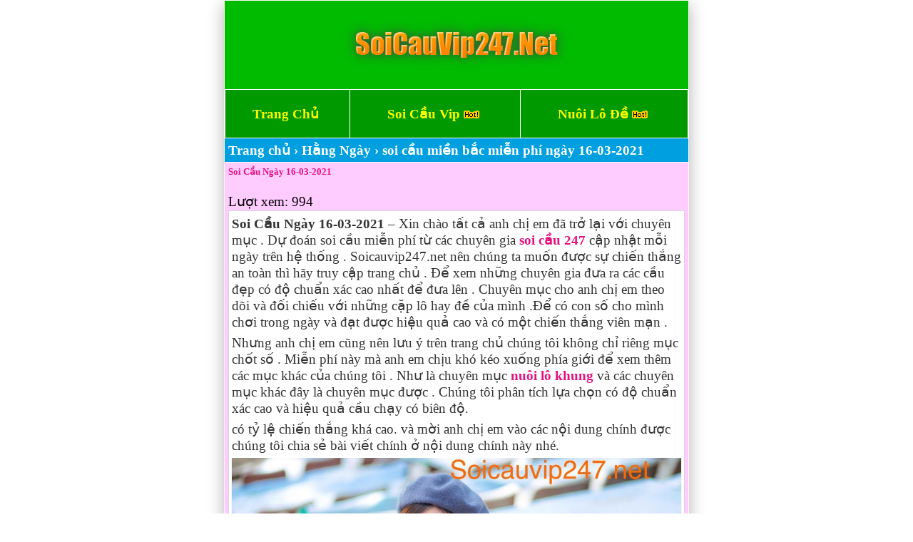

--- FILE ---
content_type: text/html; charset=UTF-8
request_url: https://soicauvip247.net/index.php/2021/03/16/soi-cau-ngay-16-03-2021/
body_size: 10123
content:
<!DOCTYPE html>
<html lang="vi">
<head>
<meta charset="UTF-8" />
	
	<meta name="google-site-verification" content="JuhEmsScSC8JpAKbVQ0drz5QrZRA_WMZLJg8-Zham94" />
<meta name="viewport" content="width=device-width,initial-scale=1.0, maximum-scale=1.0, user-scalable=no" />
<meta name="google-site-verification" content="h72aXE9Y0o0Ns_F19Ds1fx1kSc5RFtjWICXFDKXSiBU" />
<title>Soi Cầu Ngày 16-03-2021 - soi cầu 247 - soi cầu 88 - nuôi lô khung</title>
<meta name='robots' content='index, follow, max-image-preview:large, max-snippet:-1, max-video-preview:-1' />

	<!-- This site is optimized with the Yoast SEO plugin v24.1 - https://yoast.com/wordpress/plugins/seo/ -->
	<meta name="description" content="Soi Cầu Ngày 16-03-2021 soi càu xổ số miền bắc hằng ngày chuẩn xác nhất miền bắc được các chuyên gia soi cầu miền bắc cập nhật cho ae" />
	<link rel="canonical" href="https://soicauvip247.net/index.php/2021/03/16/soi-cau-ngay-16-03-2021/" />
	<meta property="og:locale" content="vi_VN" />
	<meta property="og:type" content="article" />
	<meta property="og:title" content="Soi Cầu Ngày 16-03-2021 - soi cầu 247 - soi cầu 88 - nuôi lô khung" />
	<meta property="og:description" content="Soi Cầu Ngày 16-03-2021 soi càu xổ số miền bắc hằng ngày chuẩn xác nhất miền bắc được các chuyên gia soi cầu miền bắc cập nhật cho ae" />
	<meta property="og:url" content="https://soicauvip247.net/index.php/2021/03/16/soi-cau-ngay-16-03-2021/" />
	<meta property="og:site_name" content="Soi Cầu 247" />
	<meta property="article:published_time" content="2021-03-16T03:58:47+00:00" />
	<meta property="article:modified_time" content="2021-03-16T03:59:47+00:00" />
	<meta property="og:image" content="https://soicauvip247.net/wp-content/uploads/2021/03/du-doan-xsmb-247-ngay-16-03-2021-1024x676.jpg" />
	<meta name="author" content="admin" />
	<meta name="twitter:card" content="summary_large_image" />
	<meta name="twitter:label1" content="Được viết bởi" />
	<meta name="twitter:data1" content="admin" />
	<meta name="twitter:label2" content="Ước tính thời gian đọc" />
	<meta name="twitter:data2" content="3 phút" />
	<script type="application/ld+json" class="yoast-schema-graph">{"@context":"https://schema.org","@graph":[{"@type":"Article","@id":"https://soicauvip247.net/index.php/2021/03/16/soi-cau-ngay-16-03-2021/#article","isPartOf":{"@id":"https://soicauvip247.net/index.php/2021/03/16/soi-cau-ngay-16-03-2021/"},"author":{"name":"admin","@id":"https://soicauvip247.net/#/schema/person/7643988e4809520be514f9d6b25c3fd7"},"headline":"soi cầu miền bắc miễn phí ngày 16-03-2021","datePublished":"2021-03-16T03:58:47+00:00","dateModified":"2021-03-16T03:59:47+00:00","mainEntityOfPage":{"@id":"https://soicauvip247.net/index.php/2021/03/16/soi-cau-ngay-16-03-2021/"},"wordCount":680,"commentCount":0,"publisher":{"@id":"https://soicauvip247.net/#/schema/person/7643988e4809520be514f9d6b25c3fd7"},"image":{"@id":"https://soicauvip247.net/index.php/2021/03/16/soi-cau-ngay-16-03-2021/#primaryimage"},"thumbnailUrl":"https://soicauvip247.net/wp-content/uploads/2021/03/du-doan-xsmb-247-ngay-16-03-2021-1024x676.jpg","articleSection":["Hằng Ngày"],"inLanguage":"vi","potentialAction":[{"@type":"CommentAction","name":"Comment","target":["https://soicauvip247.net/index.php/2021/03/16/soi-cau-ngay-16-03-2021/#respond"]}]},{"@type":"WebPage","@id":"https://soicauvip247.net/index.php/2021/03/16/soi-cau-ngay-16-03-2021/","url":"https://soicauvip247.net/index.php/2021/03/16/soi-cau-ngay-16-03-2021/","name":"Soi Cầu Ngày 16-03-2021 - soi cầu 247 - soi cầu 88 - nuôi lô khung","isPartOf":{"@id":"https://soicauvip247.net/#website"},"primaryImageOfPage":{"@id":"https://soicauvip247.net/index.php/2021/03/16/soi-cau-ngay-16-03-2021/#primaryimage"},"image":{"@id":"https://soicauvip247.net/index.php/2021/03/16/soi-cau-ngay-16-03-2021/#primaryimage"},"thumbnailUrl":"https://soicauvip247.net/wp-content/uploads/2021/03/du-doan-xsmb-247-ngay-16-03-2021-1024x676.jpg","datePublished":"2021-03-16T03:58:47+00:00","dateModified":"2021-03-16T03:59:47+00:00","description":"Soi Cầu Ngày 16-03-2021 soi càu xổ số miền bắc hằng ngày chuẩn xác nhất miền bắc được các chuyên gia soi cầu miền bắc cập nhật cho ae","breadcrumb":{"@id":"https://soicauvip247.net/index.php/2021/03/16/soi-cau-ngay-16-03-2021/#breadcrumb"},"inLanguage":"vi","potentialAction":[{"@type":"ReadAction","target":["https://soicauvip247.net/index.php/2021/03/16/soi-cau-ngay-16-03-2021/"]}]},{"@type":"ImageObject","inLanguage":"vi","@id":"https://soicauvip247.net/index.php/2021/03/16/soi-cau-ngay-16-03-2021/#primaryimage","url":"https://soicauvip247.net/wp-content/uploads/2021/03/du-doan-xsmb-247-ngay-16-03-2021.jpg","contentUrl":"https://soicauvip247.net/wp-content/uploads/2021/03/du-doan-xsmb-247-ngay-16-03-2021.jpg","width":1600,"height":1056},{"@type":"BreadcrumbList","@id":"https://soicauvip247.net/index.php/2021/03/16/soi-cau-ngay-16-03-2021/#breadcrumb","itemListElement":[{"@type":"ListItem","position":1,"name":"Trang chủ","item":"https://soicauvip247.net/"},{"@type":"ListItem","position":2,"name":"soi cầu miền bắc miễn phí ngày 16-03-2021"}]},{"@type":"WebSite","@id":"https://soicauvip247.net/#website","url":"https://soicauvip247.net/","name":"Soi Cầu 247","description":"Soi Cầu Vip 247 Hôm Nay","publisher":{"@id":"https://soicauvip247.net/#/schema/person/7643988e4809520be514f9d6b25c3fd7"},"potentialAction":[{"@type":"SearchAction","target":{"@type":"EntryPoint","urlTemplate":"https://soicauvip247.net/?s={search_term_string}"},"query-input":{"@type":"PropertyValueSpecification","valueRequired":true,"valueName":"search_term_string"}}],"inLanguage":"vi"},{"@type":["Person","Organization"],"@id":"https://soicauvip247.net/#/schema/person/7643988e4809520be514f9d6b25c3fd7","name":"admin","image":{"@type":"ImageObject","inLanguage":"vi","@id":"https://soicauvip247.net/#/schema/person/image/","url":"https://soicauvip247.net/wp-content/uploads/2020/11/lo-to-mien-phi-1.jpg","contentUrl":"https://soicauvip247.net/wp-content/uploads/2020/11/lo-to-mien-phi-1.jpg","width":225,"height":225,"caption":"admin"},"logo":{"@id":"https://soicauvip247.net/#/schema/person/image/"},"sameAs":["http://soicauvip247.net"],"url":"https://soicauvip247.net/index.php/author/admin/"}]}</script>
	<!-- / Yoast SEO plugin. -->


<link rel='dns-prefetch' href='//static.addtoany.com' />
<link rel="alternate" type="application/rss+xml" title="Soi Cầu 247 &raquo; soi cầu miền bắc miễn phí ngày 16-03-2021 Dòng bình luận" href="https://soicauvip247.net/index.php/2021/03/16/soi-cau-ngay-16-03-2021/feed/" />
<script type="text/javascript">
/* <![CDATA[ */
window._wpemojiSettings = {"baseUrl":"https:\/\/s.w.org\/images\/core\/emoji\/15.0.3\/72x72\/","ext":".png","svgUrl":"https:\/\/s.w.org\/images\/core\/emoji\/15.0.3\/svg\/","svgExt":".svg","source":{"concatemoji":"https:\/\/soicauvip247.net\/wp-includes\/js\/wp-emoji-release.min.js?ver=6.6.4"}};
/*! This file is auto-generated */
!function(i,n){var o,s,e;function c(e){try{var t={supportTests:e,timestamp:(new Date).valueOf()};sessionStorage.setItem(o,JSON.stringify(t))}catch(e){}}function p(e,t,n){e.clearRect(0,0,e.canvas.width,e.canvas.height),e.fillText(t,0,0);var t=new Uint32Array(e.getImageData(0,0,e.canvas.width,e.canvas.height).data),r=(e.clearRect(0,0,e.canvas.width,e.canvas.height),e.fillText(n,0,0),new Uint32Array(e.getImageData(0,0,e.canvas.width,e.canvas.height).data));return t.every(function(e,t){return e===r[t]})}function u(e,t,n){switch(t){case"flag":return n(e,"\ud83c\udff3\ufe0f\u200d\u26a7\ufe0f","\ud83c\udff3\ufe0f\u200b\u26a7\ufe0f")?!1:!n(e,"\ud83c\uddfa\ud83c\uddf3","\ud83c\uddfa\u200b\ud83c\uddf3")&&!n(e,"\ud83c\udff4\udb40\udc67\udb40\udc62\udb40\udc65\udb40\udc6e\udb40\udc67\udb40\udc7f","\ud83c\udff4\u200b\udb40\udc67\u200b\udb40\udc62\u200b\udb40\udc65\u200b\udb40\udc6e\u200b\udb40\udc67\u200b\udb40\udc7f");case"emoji":return!n(e,"\ud83d\udc26\u200d\u2b1b","\ud83d\udc26\u200b\u2b1b")}return!1}function f(e,t,n){var r="undefined"!=typeof WorkerGlobalScope&&self instanceof WorkerGlobalScope?new OffscreenCanvas(300,150):i.createElement("canvas"),a=r.getContext("2d",{willReadFrequently:!0}),o=(a.textBaseline="top",a.font="600 32px Arial",{});return e.forEach(function(e){o[e]=t(a,e,n)}),o}function t(e){var t=i.createElement("script");t.src=e,t.defer=!0,i.head.appendChild(t)}"undefined"!=typeof Promise&&(o="wpEmojiSettingsSupports",s=["flag","emoji"],n.supports={everything:!0,everythingExceptFlag:!0},e=new Promise(function(e){i.addEventListener("DOMContentLoaded",e,{once:!0})}),new Promise(function(t){var n=function(){try{var e=JSON.parse(sessionStorage.getItem(o));if("object"==typeof e&&"number"==typeof e.timestamp&&(new Date).valueOf()<e.timestamp+604800&&"object"==typeof e.supportTests)return e.supportTests}catch(e){}return null}();if(!n){if("undefined"!=typeof Worker&&"undefined"!=typeof OffscreenCanvas&&"undefined"!=typeof URL&&URL.createObjectURL&&"undefined"!=typeof Blob)try{var e="postMessage("+f.toString()+"("+[JSON.stringify(s),u.toString(),p.toString()].join(",")+"));",r=new Blob([e],{type:"text/javascript"}),a=new Worker(URL.createObjectURL(r),{name:"wpTestEmojiSupports"});return void(a.onmessage=function(e){c(n=e.data),a.terminate(),t(n)})}catch(e){}c(n=f(s,u,p))}t(n)}).then(function(e){for(var t in e)n.supports[t]=e[t],n.supports.everything=n.supports.everything&&n.supports[t],"flag"!==t&&(n.supports.everythingExceptFlag=n.supports.everythingExceptFlag&&n.supports[t]);n.supports.everythingExceptFlag=n.supports.everythingExceptFlag&&!n.supports.flag,n.DOMReady=!1,n.readyCallback=function(){n.DOMReady=!0}}).then(function(){return e}).then(function(){var e;n.supports.everything||(n.readyCallback(),(e=n.source||{}).concatemoji?t(e.concatemoji):e.wpemoji&&e.twemoji&&(t(e.twemoji),t(e.wpemoji)))}))}((window,document),window._wpemojiSettings);
/* ]]> */
</script>

<style id='wp-emoji-styles-inline-css' type='text/css'>

	img.wp-smiley, img.emoji {
		display: inline !important;
		border: none !important;
		box-shadow: none !important;
		height: 1em !important;
		width: 1em !important;
		margin: 0 0.07em !important;
		vertical-align: -0.1em !important;
		background: none !important;
		padding: 0 !important;
	}
</style>
<link rel='stylesheet' id='wp-block-library-css' href='https://soicauvip247.net/wp-includes/css/dist/block-library/style.min.css?ver=6.6.4' type='text/css' media='all' />
<style id='classic-theme-styles-inline-css' type='text/css'>
/*! This file is auto-generated */
.wp-block-button__link{color:#fff;background-color:#32373c;border-radius:9999px;box-shadow:none;text-decoration:none;padding:calc(.667em + 2px) calc(1.333em + 2px);font-size:1.125em}.wp-block-file__button{background:#32373c;color:#fff;text-decoration:none}
</style>
<style id='global-styles-inline-css' type='text/css'>
:root{--wp--preset--aspect-ratio--square: 1;--wp--preset--aspect-ratio--4-3: 4/3;--wp--preset--aspect-ratio--3-4: 3/4;--wp--preset--aspect-ratio--3-2: 3/2;--wp--preset--aspect-ratio--2-3: 2/3;--wp--preset--aspect-ratio--16-9: 16/9;--wp--preset--aspect-ratio--9-16: 9/16;--wp--preset--color--black: #000000;--wp--preset--color--cyan-bluish-gray: #abb8c3;--wp--preset--color--white: #ffffff;--wp--preset--color--pale-pink: #f78da7;--wp--preset--color--vivid-red: #cf2e2e;--wp--preset--color--luminous-vivid-orange: #ff6900;--wp--preset--color--luminous-vivid-amber: #fcb900;--wp--preset--color--light-green-cyan: #7bdcb5;--wp--preset--color--vivid-green-cyan: #00d084;--wp--preset--color--pale-cyan-blue: #8ed1fc;--wp--preset--color--vivid-cyan-blue: #0693e3;--wp--preset--color--vivid-purple: #9b51e0;--wp--preset--gradient--vivid-cyan-blue-to-vivid-purple: linear-gradient(135deg,rgba(6,147,227,1) 0%,rgb(155,81,224) 100%);--wp--preset--gradient--light-green-cyan-to-vivid-green-cyan: linear-gradient(135deg,rgb(122,220,180) 0%,rgb(0,208,130) 100%);--wp--preset--gradient--luminous-vivid-amber-to-luminous-vivid-orange: linear-gradient(135deg,rgba(252,185,0,1) 0%,rgba(255,105,0,1) 100%);--wp--preset--gradient--luminous-vivid-orange-to-vivid-red: linear-gradient(135deg,rgba(255,105,0,1) 0%,rgb(207,46,46) 100%);--wp--preset--gradient--very-light-gray-to-cyan-bluish-gray: linear-gradient(135deg,rgb(238,238,238) 0%,rgb(169,184,195) 100%);--wp--preset--gradient--cool-to-warm-spectrum: linear-gradient(135deg,rgb(74,234,220) 0%,rgb(151,120,209) 20%,rgb(207,42,186) 40%,rgb(238,44,130) 60%,rgb(251,105,98) 80%,rgb(254,248,76) 100%);--wp--preset--gradient--blush-light-purple: linear-gradient(135deg,rgb(255,206,236) 0%,rgb(152,150,240) 100%);--wp--preset--gradient--blush-bordeaux: linear-gradient(135deg,rgb(254,205,165) 0%,rgb(254,45,45) 50%,rgb(107,0,62) 100%);--wp--preset--gradient--luminous-dusk: linear-gradient(135deg,rgb(255,203,112) 0%,rgb(199,81,192) 50%,rgb(65,88,208) 100%);--wp--preset--gradient--pale-ocean: linear-gradient(135deg,rgb(255,245,203) 0%,rgb(182,227,212) 50%,rgb(51,167,181) 100%);--wp--preset--gradient--electric-grass: linear-gradient(135deg,rgb(202,248,128) 0%,rgb(113,206,126) 100%);--wp--preset--gradient--midnight: linear-gradient(135deg,rgb(2,3,129) 0%,rgb(40,116,252) 100%);--wp--preset--font-size--small: 13px;--wp--preset--font-size--medium: 20px;--wp--preset--font-size--large: 36px;--wp--preset--font-size--x-large: 42px;--wp--preset--spacing--20: 0.44rem;--wp--preset--spacing--30: 0.67rem;--wp--preset--spacing--40: 1rem;--wp--preset--spacing--50: 1.5rem;--wp--preset--spacing--60: 2.25rem;--wp--preset--spacing--70: 3.38rem;--wp--preset--spacing--80: 5.06rem;--wp--preset--shadow--natural: 6px 6px 9px rgba(0, 0, 0, 0.2);--wp--preset--shadow--deep: 12px 12px 50px rgba(0, 0, 0, 0.4);--wp--preset--shadow--sharp: 6px 6px 0px rgba(0, 0, 0, 0.2);--wp--preset--shadow--outlined: 6px 6px 0px -3px rgba(255, 255, 255, 1), 6px 6px rgba(0, 0, 0, 1);--wp--preset--shadow--crisp: 6px 6px 0px rgba(0, 0, 0, 1);}:where(.is-layout-flex){gap: 0.5em;}:where(.is-layout-grid){gap: 0.5em;}body .is-layout-flex{display: flex;}.is-layout-flex{flex-wrap: wrap;align-items: center;}.is-layout-flex > :is(*, div){margin: 0;}body .is-layout-grid{display: grid;}.is-layout-grid > :is(*, div){margin: 0;}:where(.wp-block-columns.is-layout-flex){gap: 2em;}:where(.wp-block-columns.is-layout-grid){gap: 2em;}:where(.wp-block-post-template.is-layout-flex){gap: 1.25em;}:where(.wp-block-post-template.is-layout-grid){gap: 1.25em;}.has-black-color{color: var(--wp--preset--color--black) !important;}.has-cyan-bluish-gray-color{color: var(--wp--preset--color--cyan-bluish-gray) !important;}.has-white-color{color: var(--wp--preset--color--white) !important;}.has-pale-pink-color{color: var(--wp--preset--color--pale-pink) !important;}.has-vivid-red-color{color: var(--wp--preset--color--vivid-red) !important;}.has-luminous-vivid-orange-color{color: var(--wp--preset--color--luminous-vivid-orange) !important;}.has-luminous-vivid-amber-color{color: var(--wp--preset--color--luminous-vivid-amber) !important;}.has-light-green-cyan-color{color: var(--wp--preset--color--light-green-cyan) !important;}.has-vivid-green-cyan-color{color: var(--wp--preset--color--vivid-green-cyan) !important;}.has-pale-cyan-blue-color{color: var(--wp--preset--color--pale-cyan-blue) !important;}.has-vivid-cyan-blue-color{color: var(--wp--preset--color--vivid-cyan-blue) !important;}.has-vivid-purple-color{color: var(--wp--preset--color--vivid-purple) !important;}.has-black-background-color{background-color: var(--wp--preset--color--black) !important;}.has-cyan-bluish-gray-background-color{background-color: var(--wp--preset--color--cyan-bluish-gray) !important;}.has-white-background-color{background-color: var(--wp--preset--color--white) !important;}.has-pale-pink-background-color{background-color: var(--wp--preset--color--pale-pink) !important;}.has-vivid-red-background-color{background-color: var(--wp--preset--color--vivid-red) !important;}.has-luminous-vivid-orange-background-color{background-color: var(--wp--preset--color--luminous-vivid-orange) !important;}.has-luminous-vivid-amber-background-color{background-color: var(--wp--preset--color--luminous-vivid-amber) !important;}.has-light-green-cyan-background-color{background-color: var(--wp--preset--color--light-green-cyan) !important;}.has-vivid-green-cyan-background-color{background-color: var(--wp--preset--color--vivid-green-cyan) !important;}.has-pale-cyan-blue-background-color{background-color: var(--wp--preset--color--pale-cyan-blue) !important;}.has-vivid-cyan-blue-background-color{background-color: var(--wp--preset--color--vivid-cyan-blue) !important;}.has-vivid-purple-background-color{background-color: var(--wp--preset--color--vivid-purple) !important;}.has-black-border-color{border-color: var(--wp--preset--color--black) !important;}.has-cyan-bluish-gray-border-color{border-color: var(--wp--preset--color--cyan-bluish-gray) !important;}.has-white-border-color{border-color: var(--wp--preset--color--white) !important;}.has-pale-pink-border-color{border-color: var(--wp--preset--color--pale-pink) !important;}.has-vivid-red-border-color{border-color: var(--wp--preset--color--vivid-red) !important;}.has-luminous-vivid-orange-border-color{border-color: var(--wp--preset--color--luminous-vivid-orange) !important;}.has-luminous-vivid-amber-border-color{border-color: var(--wp--preset--color--luminous-vivid-amber) !important;}.has-light-green-cyan-border-color{border-color: var(--wp--preset--color--light-green-cyan) !important;}.has-vivid-green-cyan-border-color{border-color: var(--wp--preset--color--vivid-green-cyan) !important;}.has-pale-cyan-blue-border-color{border-color: var(--wp--preset--color--pale-cyan-blue) !important;}.has-vivid-cyan-blue-border-color{border-color: var(--wp--preset--color--vivid-cyan-blue) !important;}.has-vivid-purple-border-color{border-color: var(--wp--preset--color--vivid-purple) !important;}.has-vivid-cyan-blue-to-vivid-purple-gradient-background{background: var(--wp--preset--gradient--vivid-cyan-blue-to-vivid-purple) !important;}.has-light-green-cyan-to-vivid-green-cyan-gradient-background{background: var(--wp--preset--gradient--light-green-cyan-to-vivid-green-cyan) !important;}.has-luminous-vivid-amber-to-luminous-vivid-orange-gradient-background{background: var(--wp--preset--gradient--luminous-vivid-amber-to-luminous-vivid-orange) !important;}.has-luminous-vivid-orange-to-vivid-red-gradient-background{background: var(--wp--preset--gradient--luminous-vivid-orange-to-vivid-red) !important;}.has-very-light-gray-to-cyan-bluish-gray-gradient-background{background: var(--wp--preset--gradient--very-light-gray-to-cyan-bluish-gray) !important;}.has-cool-to-warm-spectrum-gradient-background{background: var(--wp--preset--gradient--cool-to-warm-spectrum) !important;}.has-blush-light-purple-gradient-background{background: var(--wp--preset--gradient--blush-light-purple) !important;}.has-blush-bordeaux-gradient-background{background: var(--wp--preset--gradient--blush-bordeaux) !important;}.has-luminous-dusk-gradient-background{background: var(--wp--preset--gradient--luminous-dusk) !important;}.has-pale-ocean-gradient-background{background: var(--wp--preset--gradient--pale-ocean) !important;}.has-electric-grass-gradient-background{background: var(--wp--preset--gradient--electric-grass) !important;}.has-midnight-gradient-background{background: var(--wp--preset--gradient--midnight) !important;}.has-small-font-size{font-size: var(--wp--preset--font-size--small) !important;}.has-medium-font-size{font-size: var(--wp--preset--font-size--medium) !important;}.has-large-font-size{font-size: var(--wp--preset--font-size--large) !important;}.has-x-large-font-size{font-size: var(--wp--preset--font-size--x-large) !important;}
:where(.wp-block-post-template.is-layout-flex){gap: 1.25em;}:where(.wp-block-post-template.is-layout-grid){gap: 1.25em;}
:where(.wp-block-columns.is-layout-flex){gap: 2em;}:where(.wp-block-columns.is-layout-grid){gap: 2em;}
:root :where(.wp-block-pullquote){font-size: 1.5em;line-height: 1.6;}
</style>
<link rel='stylesheet' id='addtoany-css' href='https://soicauvip247.net/wp-content/plugins/add-to-any/addtoany.min.css?ver=1.16' type='text/css' media='all' />
<script type="text/javascript" id="addtoany-core-js-before">
/* <![CDATA[ */
window.a2a_config=window.a2a_config||{};a2a_config.callbacks=[];a2a_config.overlays=[];a2a_config.templates={};a2a_localize = {
	Share: "Share",
	Save: "Save",
	Subscribe: "Subscribe",
	Email: "Email",
	Bookmark: "Bookmark",
	ShowAll: "Show all",
	ShowLess: "Show less",
	FindServices: "Find service(s)",
	FindAnyServiceToAddTo: "Instantly find any service to add to",
	PoweredBy: "Powered by",
	ShareViaEmail: "Share via email",
	SubscribeViaEmail: "Subscribe via email",
	BookmarkInYourBrowser: "Bookmark in your browser",
	BookmarkInstructions: "Press Ctrl+D or \u2318+D to bookmark this page",
	AddToYourFavorites: "Add to your favorites",
	SendFromWebOrProgram: "Send from any email address or email program",
	EmailProgram: "Email program",
	More: "More&#8230;",
	ThanksForSharing: "Thanks for sharing!",
	ThanksForFollowing: "Thanks for following!"
};
/* ]]> */
</script>
<script type="text/javascript" defer src="https://static.addtoany.com/menu/page.js" id="addtoany-core-js"></script>
<script type="text/javascript" src="https://soicauvip247.net/wp-includes/js/jquery/jquery.min.js?ver=3.7.1" id="jquery-core-js"></script>
<script type="text/javascript" src="https://soicauvip247.net/wp-includes/js/jquery/jquery-migrate.min.js?ver=3.4.1" id="jquery-migrate-js"></script>
<script type="text/javascript" defer src="https://soicauvip247.net/wp-content/plugins/add-to-any/addtoany.min.js?ver=1.1" id="addtoany-jquery-js"></script>
<link rel="https://api.w.org/" href="https://soicauvip247.net/index.php/wp-json/" /><link rel="alternate" title="JSON" type="application/json" href="https://soicauvip247.net/index.php/wp-json/wp/v2/posts/3480" /><link rel="EditURI" type="application/rsd+xml" title="RSD" href="https://soicauvip247.net/xmlrpc.php?rsd" />
<meta name="generator" content="WordPress 6.6.4" />
<link rel='shortlink' href='https://soicauvip247.net/?p=3480' />
<link rel="alternate" title="oNhúng (JSON)" type="application/json+oembed" href="https://soicauvip247.net/index.php/wp-json/oembed/1.0/embed?url=https%3A%2F%2Fsoicauvip247.net%2Findex.php%2F2021%2F03%2F16%2Fsoi-cau-ngay-16-03-2021%2F" />
<link rel="alternate" title="oNhúng (XML)" type="text/xml+oembed" href="https://soicauvip247.net/index.php/wp-json/oembed/1.0/embed?url=https%3A%2F%2Fsoicauvip247.net%2Findex.php%2F2021%2F03%2F16%2Fsoi-cau-ngay-16-03-2021%2F&#038;format=xml" />


<!-- This site is optimized with the Schema plugin v1.7.9.6 - https://schema.press -->
<script type="application/ld+json">{"@context":"https:\/\/schema.org\/","@type":"BlogPosting","mainEntityOfPage":{"@type":"WebPage","@id":"https:\/\/soicauvip247.net\/index.php\/2021\/03\/16\/soi-cau-ngay-16-03-2021\/"},"url":"https:\/\/soicauvip247.net\/index.php\/2021\/03\/16\/soi-cau-ngay-16-03-2021\/","headline":"soi cầu miền bắc miễn phí ngày 16-03-2021","datePublished":"2021-03-16T03:58:47+00:00","dateModified":"2021-03-16T03:59:47+00:00","publisher":{"@type":"Organization","@id":"https:\/\/soicauvip247.net\/#organization","name":"Soi Cầu Vip 247","logo":{"@type":"ImageObject","url":"https:\/\/soicauvip247.net\/wp-content\/uploads\/2020\/10\/lo-to-mien-phi-1.jpg","width":600,"height":60}},"articleSection":"Hằng Ngày","description":"Soi Cầu Ngày 16-03-2021&nbsp;– Xin chào tất cả anh chị em đã trở lại với chuyên mục . Dự đoán soi cầu miễn phí từ các chuyên gia&nbsp;soi cầu 247&nbsp;cập nhật mỗi ngày trên hệ thống . Soicauvip247.net nên chúng ta muốn được sự chiến thắng an toàn thì","author":{"@type":"Person","name":"admin","url":"https:\/\/soicauvip247.net\/index.php\/author\/admin\/","image":{"@type":"ImageObject","url":"https:\/\/secure.gravatar.com\/avatar\/d1e8a1abfe8e32caf8bd794e1428aa62?s=96&d=mm&r=g","height":96,"width":96},"sameAs":["http:\/\/soicauvip247.net"]}}</script>

<link rel="icon" href="https://soicauvip247.net/wp-content/uploads/2020/11/cropped-lo-to-mien-phi-1-32x32.jpg" sizes="32x32" />
<link rel="icon" href="https://soicauvip247.net/wp-content/uploads/2020/11/cropped-lo-to-mien-phi-1-192x192.jpg" sizes="192x192" />
<link rel="apple-touch-icon" href="https://soicauvip247.net/wp-content/uploads/2020/11/cropped-lo-to-mien-phi-1-180x180.jpg" />
<meta name="msapplication-TileImage" content="https://soicauvip247.net/wp-content/uploads/2020/11/cropped-lo-to-mien-phi-1-270x270.jpg" />
<link href="https://soicauvip247.net/wp-content/themes/taigame247/style.css" rel="stylesheet" type="text/css" />
<link href="https://soicauvip247.net/wp-content/themes/taigame247/icon/favicon.ico" rel="shortcut icon" />	
<link href="https://soicauvip247.net/wp-content/themes/taigame247/icon/favicon.ico" rel="apple-touch-icon" />
<!--[if lt IE 9]>
<script src="http://html5shiv.googlecode.com/svn/trunk/html5.js"></script>
<![endif]-->
<div id="fb-root"></div>
<script>(function(d,s,id){var js,fjs=d.getElementsByTagName(s)[0];if(d.getElementById(id))return;js=d.createElement(s);js.id=id;js.src="//connect.facebook.net/vi_VN/all.js#xfbml=1";fjs.parentNode.insertBefore(js,fjs);}(document,'script','facebook-jssdk'));</script>
</head><body>
<div id="fb-root"></div>
<script>(function(d, s, id) {
  var js, fjs = d.getElementsByTagName(s)[0];
  if (d.getElementById(id)) return;
  js = d.createElement(s); js.id = id;
  js.src = "//connect.facebook.net/vi_VN/sdk.js#xfbml=1&appId=693339710742950&version=v2.0";
  fjs.parentNode.insertBefore(js, fjs);
}(document, 'script', 'facebook-jssdk'));</script>

<div style="text-align: center;"><div class="tren">
	<a href="/"><img src="/wp-content/uploads/2020/08/nuoi-lo-de.png" alt="nuoi lo de"/></a>
	</div></div>

<table height="1" width="100%" cellpadding="0" cellspacing="1">  
 
<td align="center" bgcolor="#009900"><br><a href="/" data-wpel-link="internal"><span style="color:#FFFF00;">Trang Chủ</span></a>&nbsp;<br><br></td>
	
<td align="center" bgcolor="#009900"><br><a href="https://soicauvip247.net/index.php/category/soi-cau-vip/" rel="noopener"rel="nofollow"style="color: #3399FF;"><span style="color:#FFFF00;">Soi Cầu Vip <img src="https://soicauvip247.net/wp-content/uploads/2022/03/hot.gif"></font></b></a></span></a>&nbsp;<br><br></td>

<td align="center" bgcolor="#009900"><br><a href="https://soicauvip247.net/index.php/category/nuoi-lo-de/" rel="noopener"rel="nofollow"style="color: #3399FF;"><span style="color:#FFFF00;">Nuôi Lô Đề <img src="https://soicauvip247.net/wp-content/uploads/2022/03/hot.gif"></font></b></a></span></a>&nbsp;<br><br></td>
</tr> </table></div> 
 
<div id="breadcrumbs" xmlns:v="http://rdf.data-vocabulary.org/#"><span typeof="v:Breadcrumb"><a href="https://soicauvip247.net/" rel="v:url" property="v:title">Trang chủ</a></span> &rsaquo; <span typeof="v:Breadcrumb"><a rel="v:url" property="v:title" href="https://soicauvip247.net/index.php/category/uncategorized/">Hằng Ngày</a></span> &rsaquo; <span typeof="v:Breadcrumb"><span class="breadcrumb_last" property="v:title">soi cầu miền bắc miễn phí ngày 16-03-2021</span></span></div><div class="maudo"><h1><a href="https://soicauvip247.net/index.php/2021/03/16/soi-cau-ngay-16-03-2021/" rel="bookmark">Soi Cầu  Ngày 16-03-2021</a></h1><br/>
	<label>Lượt xem:</label> 994<br/>
        	
<script type="text/javascript">
  window.___gcfg = {lang: 'vi'};
  (function() {
    var po = document.createElement('script'); po.type = 'text/javascript'; po.async = true;
    po.src = 'https://apis.google.com/js/plusone.js';
    var s = document.getElementsByTagName('script')[0]; s.parentNode.insertBefore(po, s);
  })();
</script>



<div class="content">
<p><strong>Soi Cầu  Ngày 16-03-2021</strong>&nbsp;– Xin chào tất cả anh chị em đã trở lại với chuyên mục . Dự đoán soi cầu miễn phí từ các chuyên gia<a href="https://soicauvip247.net/">&nbsp;<strong>soi cầu 247</strong></a>&nbsp;cập nhật mỗi ngày trên hệ thống . Soicauvip247.net nên chúng ta muốn được sự chiến thắng an toàn thì hãy truy cập trang chủ . Để xem những chuyên gia đưa ra các cầu đẹp có độ chuẩn xác cao nhất để đưa lên . Chuyên mục cho anh chị em theo dõi và đối chiếu với những cặp lô hay đề của mình .Để có con số cho mình chơi trong ngày và đạt được hiệu quả cao và có một chiến thắng viên mạn .</p>



<p>Nhưng anh chị em cũng nên lưu ý trên trang chủ chúng tôi không chỉ riêng mục chốt số . Miễn phí này mà anh em chịu khó kéo xuống phía giới để xem thêm các mục khác của chúng tôi . Như là chuyên mục&nbsp;<strong><a href="https://soicauvang247.com/">nuôi lô khung</a></strong>&nbsp;và các chuyên mục khác đây là chuyên mục được . Chúng tôi phân tích lựa chọn có độ chuẩn xác cao và hiệu quả cầu chạy có biên độ.</p>



<p>có tỷ lệ chiến thắng khá cao. và mời anh chị em vào các nội dung chính được chúng tôi chia sẻ bài viết chính ở nội dung chính này nhé.</p>



<div class="wp-block-image"><figure class="aligncenter size-large"><img fetchpriority="high" decoding="async" width="1024" height="676" src="https://soicauvip247.net/wp-content/uploads/2021/03/du-doan-xsmb-247-ngay-16-03-2021-1024x676.jpg" alt="soi-cau-ngay-16-03-2021" class="wp-image-3481" srcset="https://soicauvip247.net/wp-content/uploads/2021/03/du-doan-xsmb-247-ngay-16-03-2021-1024x676.jpg 1024w, https://soicauvip247.net/wp-content/uploads/2021/03/du-doan-xsmb-247-ngay-16-03-2021-300x198.jpg 300w, https://soicauvip247.net/wp-content/uploads/2021/03/du-doan-xsmb-247-ngay-16-03-2021-768x507.jpg 768w, https://soicauvip247.net/wp-content/uploads/2021/03/du-doan-xsmb-247-ngay-16-03-2021-1536x1014.jpg 1536w, https://soicauvip247.net/wp-content/uploads/2021/03/du-doan-xsmb-247-ngay-16-03-2021.jpg 1600w" sizes="(max-width: 1024px) 100vw, 1024px" /></figure></div>


<h2 id="block-9860d45f-4cd1-475e-9697-e24d00628b27"><strong>soi cầu ngày 16-03-2021</strong></h2>
<p id="block-d9285916-7641-495c-af21-685e6f2e2724">Vậy chúng ta tiếp tục trở lại với&nbsp;<strong>soi cầu mb</strong>&nbsp;của các chuyên gia chốt cho ngày 13-03-2021 . Nên anh chị em cố gắng vào trang chủ thường xuyên để xem các chuyên gia chốt . Những cầu lô đề miền bắc chuẩn nhất mỗi ngày và anh chị em có thể vào các mục khác từ trang chủ . Cũng như&nbsp;<strong>soi cầu&nbsp;</strong>đây là chuyên mục hữu ích có độ chiến thắng đối với anh chị em mỗi ngày.</p>
<p id="block-86c428ac-03bc-46f7-b740-5f57248d4ca4">&nbsp;<strong>Các cặp lotto dẫn đầu bảng gan:</strong>&nbsp;</p>
<p id="block-1b7d574b-4566-48eb-8f93-420536377dc9">+ Cặp số&nbsp;<strong>48</strong>&nbsp;đã&nbsp;<strong>25</strong>&nbsp;ngày chưa ra, cực đại là&nbsp;<strong>28</strong>&nbsp;ngày (từ 05/08/2016 đến 31/08/2016)</p>
<p id="block-35c41d31-842d-49b1-8dad-5435366e9554">+ Cặp số&nbsp;<strong>07</strong>&nbsp;đã&nbsp;<strong>20</strong>&nbsp;ngày chưa ra, cực đại là&nbsp;<strong>29</strong>&nbsp;ngày (từ 29/07/2013 đến 25/08/2013)</p>
<p id="block-bb3cda57-0fa7-43d6-aaf3-748c4ae86ee5">+ Cặp số&nbsp;<strong>28</strong>&nbsp;đã&nbsp;<strong>18</strong>&nbsp;ngày chưa ra, cực đại là&nbsp;<strong>31</strong>&nbsp;ngày (từ 12/07/2015 đến 10/08/2015)</p>
<h3 id="block-4d809101-d150-4663-a85b-b6cecca94e00">Soi Cầu Miền Bắc Ngày 16/03/2021</h3>
<p id="block-e08a12f3-583e-49e8-8aa4-78fb7d34ed85"><strong>‣ Bạch Thủ : 94</strong></p>
<p id="block-ff01a8f4-8852-4ce9-9670-fe4d19cc974c"><strong>‣ Song Thủ : 27 -72</strong></p>
<p id="block-cbbabbc9-846d-48ba-a0a3-71c58dd452da"><strong>‣ Lô Xiên : 29 &#8211; 16</strong></p>
<p id="block-371405fb-3bb8-4e64-b841-f2b222931a8d"><strong>‣ Lô Kép Đẹp : 44 &#8211; 55</strong></p>
<p id="block-dc59f430-9773-4c16-8df5-951472d10bab"><strong>‣ Đặc Biệt Chạm :&nbsp; 7 &#8211; 9</strong></p>
<p id="block-63f03a31-2ef8-481e-bd02-172a84f37797"><em>Chúc các bạn luôn may mắn.!<strong>*</strong>&nbsp;<strong>Lưu ý:&nbsp;</strong>Các bộ số chỉ dùng cho mục đích tham khảo, bạn nên cân nhắc trước khi chơi và không chơi lô đề vì đó là bất hợp pháp, chỉ nên chơi lô tô do nhà nước phát hành vừa vui vừa đảm bảo ích nước lợi nhà bạn nhé.</em><a href="https://soicauvip247.net/#facebook" target="_blank" rel="noreferrer noopener">Facebook</a><a href="https://soicauvip247.net/#twitter" target="_blank" rel="noreferrer noopener">Twitter</a><a href="https://soicauvip247.net/#email" target="_blank" rel="noreferrer noopener">Email</a><a href="https://soicauvip247.net/#reddit" target="_blank" rel="noreferrer noopener">Reddit</a></p>
<div class="addtoany_share_save_container addtoany_content addtoany_content_bottom">
<div class="a2a_kit a2a_kit_size_24 addtoany_list" data-a2a-url="https://soicauvip247.net/index.php/2021/03/14/soi-cau-mien-bac-mien-phi-ngay-15-03-2021/" data-a2a-title="soi cầu miền bắc miễn phí ngày 15-03-2021">&nbsp;</div>
</div>
<div class="wp-pagenavi">&nbsp;</div><div class="addtoany_share_save_container addtoany_content addtoany_content_bottom"><div class="a2a_kit a2a_kit_size_24 addtoany_list" data-a2a-url="https://soicauvip247.net/index.php/2021/03/16/soi-cau-ngay-16-03-2021/" data-a2a-title="soi cầu miền bắc miễn phí ngày 16-03-2021"><a class="a2a_button_facebook" href="https://www.addtoany.com/add_to/facebook?linkurl=https%3A%2F%2Fsoicauvip247.net%2Findex.php%2F2021%2F03%2F16%2Fsoi-cau-ngay-16-03-2021%2F&amp;linkname=soi%20c%E1%BA%A7u%20mi%E1%BB%81n%20b%E1%BA%AFc%20mi%E1%BB%85n%20ph%C3%AD%20ng%C3%A0y%2016-03-2021" title="Facebook" rel="nofollow noopener" target="_blank"></a><a class="a2a_button_twitter" href="https://www.addtoany.com/add_to/twitter?linkurl=https%3A%2F%2Fsoicauvip247.net%2Findex.php%2F2021%2F03%2F16%2Fsoi-cau-ngay-16-03-2021%2F&amp;linkname=soi%20c%E1%BA%A7u%20mi%E1%BB%81n%20b%E1%BA%AFc%20mi%E1%BB%85n%20ph%C3%AD%20ng%C3%A0y%2016-03-2021" title="Twitter" rel="nofollow noopener" target="_blank"></a><a class="a2a_button_email" href="https://www.addtoany.com/add_to/email?linkurl=https%3A%2F%2Fsoicauvip247.net%2Findex.php%2F2021%2F03%2F16%2Fsoi-cau-ngay-16-03-2021%2F&amp;linkname=soi%20c%E1%BA%A7u%20mi%E1%BB%81n%20b%E1%BA%AFc%20mi%E1%BB%85n%20ph%C3%AD%20ng%C3%A0y%2016-03-2021" title="Email" rel="nofollow noopener" target="_blank"></a><a class="a2a_button_reddit" href="https://www.addtoany.com/add_to/reddit?linkurl=https%3A%2F%2Fsoicauvip247.net%2Findex.php%2F2021%2F03%2F16%2Fsoi-cau-ngay-16-03-2021%2F&amp;linkname=soi%20c%E1%BA%A7u%20mi%E1%BB%81n%20b%E1%BA%AFc%20mi%E1%BB%85n%20ph%C3%AD%20ng%C3%A0y%2016-03-2021" title="Reddit" rel="nofollow noopener" target="_blank"></a><a class="a2a_button_linkedin" href="https://www.addtoany.com/add_to/linkedin?linkurl=https%3A%2F%2Fsoicauvip247.net%2Findex.php%2F2021%2F03%2F16%2Fsoi-cau-ngay-16-03-2021%2F&amp;linkname=soi%20c%E1%BA%A7u%20mi%E1%BB%81n%20b%E1%BA%AFc%20mi%E1%BB%85n%20ph%C3%AD%20ng%C3%A0y%2016-03-2021" title="LinkedIn" rel="nofollow noopener" target="_blank"></a><a class="a2a_button_odnoklassniki" href="https://www.addtoany.com/add_to/odnoklassniki?linkurl=https%3A%2F%2Fsoicauvip247.net%2Findex.php%2F2021%2F03%2F16%2Fsoi-cau-ngay-16-03-2021%2F&amp;linkname=soi%20c%E1%BA%A7u%20mi%E1%BB%81n%20b%E1%BA%AFc%20mi%E1%BB%85n%20ph%C3%AD%20ng%C3%A0y%2016-03-2021" title="Odnoklassniki" rel="nofollow noopener" target="_blank"></a><a class="a2a_button_vk" href="https://www.addtoany.com/add_to/vk?linkurl=https%3A%2F%2Fsoicauvip247.net%2Findex.php%2F2021%2F03%2F16%2Fsoi-cau-ngay-16-03-2021%2F&amp;linkname=soi%20c%E1%BA%A7u%20mi%E1%BB%81n%20b%E1%BA%AFc%20mi%E1%BB%85n%20ph%C3%AD%20ng%C3%A0y%2016-03-2021" title="VK" rel="nofollow noopener" target="_blank"></a><a class="a2a_button_flipboard" href="https://www.addtoany.com/add_to/flipboard?linkurl=https%3A%2F%2Fsoicauvip247.net%2Findex.php%2F2021%2F03%2F16%2Fsoi-cau-ngay-16-03-2021%2F&amp;linkname=soi%20c%E1%BA%A7u%20mi%E1%BB%81n%20b%E1%BA%AFc%20mi%E1%BB%85n%20ph%C3%AD%20ng%C3%A0y%2016-03-2021" title="Flipboard" rel="nofollow noopener" target="_blank"></a><a class="a2a_dd addtoany_share_save addtoany_share" href="https://www.addtoany.com/share"></a></div></div> </div>
<div class="wp-pagenavi">
</div>
 

<div class="bmenu"><h3>Xem thêm bài viết cùng chuyên mục</h3></div>

	<div class="list1">
	<img src="https://soicauvip247.net/wp-content/themes/taigame247/icon/item.png" alt="Soi Cầu XSMB 24h miễn phí dự đoán cầu lô bạch thủ" /> 
	<a href="https://soicauvip247.net/index.php/2023/08/01/soi-cau-xsmb-24h-mien-phi-du-doan-cau-lo-bach-thu/" title="Soi Cầu XSMB 24h miễn phí dự đoán cầu lô bạch thủ">Soi Cầu XSMB 24h miễn phí dự đoán cầu lô bạch thủ</a>
</div><div class="list1">
	<img src="https://soicauvip247.net/wp-content/themes/taigame247/icon/item.png" alt="Dự Đoán XSMB 247 Ngày 07-05-2023" /> 
	<a href="https://soicauvip247.net/index.php/2023/05/06/du-doan-xsmb-247-ngay-07-05-2023/" title="Dự Đoán XSMB 247 Ngày 07-05-2023">Dự Đoán XSMB 247 Ngày 07-05-2023</a>
</div><div class="list1">
	<img src="https://soicauvip247.net/wp-content/themes/taigame247/icon/item.png" alt="Dự Đoán XSMB 247 Ngày 04-05-2023" /> 
	<a href="https://soicauvip247.net/index.php/2023/05/03/du-doan-xsmb-247-ngay-04-05-2023/" title="Dự Đoán XSMB 247 Ngày 04-05-2023">Dự Đoán XSMB 247 Ngày 04-05-2023</a>
</div><div class="list1">
	<img src="https://soicauvip247.net/wp-content/themes/taigame247/icon/item.png" alt="Dự Đoán XSMB 247 Ngày 03-05-2023" /> 
	<a href="https://soicauvip247.net/index.php/2023/05/02/du-doan-xsmb-247-ngay-03-05-2023/" title="Dự Đoán XSMB 247 Ngày 03-05-2023">Dự Đoán XSMB 247 Ngày 03-05-2023</a>
</div><div class="list1">
	<img src="https://soicauvip247.net/wp-content/themes/taigame247/icon/item.png" alt="Dự Đoán XSMB 247 Ngày 02-05-2023" /> 
	<a href="https://soicauvip247.net/index.php/2023/05/01/du-doan-xsmb-247-ngay-02-05-2023/" title="Dự Đoán XSMB 247 Ngày 02-05-2023">Dự Đoán XSMB 247 Ngày 02-05-2023</a>
</div><div class="list1">
	<img src="https://soicauvip247.net/wp-content/themes/taigame247/icon/item.png" alt="Dự Đoán XSMB 247 Ngày 01-05-2023" /> 
	<a href="https://soicauvip247.net/index.php/2023/04/30/du-doan-xsmb-247-ngay-01-05-2023/" title="Dự Đoán XSMB 247 Ngày 01-05-2023">Dự Đoán XSMB 247 Ngày 01-05-2023</a>
</div><div class="list1">
	<img src="https://soicauvip247.net/wp-content/themes/taigame247/icon/item.png" alt="Dự Đoán XSMB 247 Ngày 30-04-2023" /> 
	<a href="https://soicauvip247.net/index.php/2023/04/29/du-doan-xsmb-247-ngay-30-04-2023/" title="Dự Đoán XSMB 247 Ngày 30-04-2023">Dự Đoán XSMB 247 Ngày 30-04-2023</a>
</div><div class="list1">
	<img src="https://soicauvip247.net/wp-content/themes/taigame247/icon/item.png" alt="Dự Đoán XSMB 247 Ngày 29-04-2023" /> 
	<a href="https://soicauvip247.net/index.php/2023/04/28/du-doan-xsmb-247-ngay-29-04-2023/" title="Dự Đoán XSMB 247 Ngày 29-04-2023">Dự Đoán XSMB 247 Ngày 29-04-2023</a>
</div><div class="list1">
	<img src="https://soicauvip247.net/wp-content/themes/taigame247/icon/item.png" alt="Dự Đoán XSMB 247 Ngày 28-04-2023" /> 
	<a href="https://soicauvip247.net/index.php/2023/04/27/du-doan-xsmb-247-ngay-28-04-2023/" title="Dự Đoán XSMB 247 Ngày 28-04-2023">Dự Đoán XSMB 247 Ngày 28-04-2023</a>
</div><div class="list1">
	<img src="https://soicauvip247.net/wp-content/themes/taigame247/icon/item.png" alt="Dự Đoán XSMB 247 Ngày 27-04-2023" /> 
	<a href="https://soicauvip247.net/index.php/2023/04/26/du-doan-xsmb-247-ngay-27-04-2023/" title="Dự Đoán XSMB 247 Ngày 27-04-2023">Dự Đoán XSMB 247 Ngày 27-04-2023</a>
</div>
</div><div style="text-align: center;">
	
<div class="tren"><br>
	<script id="_wauho6">var _wau = _wau || []; _wau.push(["dynamic", "ccyi2dh4ri", "ho6", "c4302bffffff", "small"]);</script><script async src="//waust.at/d.js"></script>
	
	<br /> Bản quyền thuộc về <a href="https://soicauvip247.net"><b>SoiCauVip247.Net</b></a><br><br><br>
	</div></div>

<script defer src="https://static.cloudflareinsights.com/beacon.min.js/vcd15cbe7772f49c399c6a5babf22c1241717689176015" integrity="sha512-ZpsOmlRQV6y907TI0dKBHq9Md29nnaEIPlkf84rnaERnq6zvWvPUqr2ft8M1aS28oN72PdrCzSjY4U6VaAw1EQ==" data-cf-beacon='{"version":"2024.11.0","token":"77130a2b3291409eb3b7c8e9bdc265c9","r":1,"server_timing":{"name":{"cfCacheStatus":true,"cfEdge":true,"cfExtPri":true,"cfL4":true,"cfOrigin":true,"cfSpeedBrain":true},"location_startswith":null}}' crossorigin="anonymous"></script>
</body>
</html> 

<!-- Page cached by LiteSpeed Cache 7.7 on 2026-02-03 14:17:01 -->

--- FILE ---
content_type: text/javascript;charset=UTF-8
request_url: https://whos.amung.us/pingjs/?k=ccyi2dh4ri&t=Soi%20C%E1%BA%A7u%20Ng%C3%A0y%2016-03-2021%20-%20soi%20c%E1%BA%A7u%20247%20-%20soi%20c%E1%BA%A7u%2088%20-%20nu%C3%B4i%20l%C3%B4%20khung&c=d&x=https%3A%2F%2Fsoicauvip247.net%2Findex.php%2F2021%2F03%2F16%2Fsoi-cau-ngay-16-03-2021%2F&y=&a=0&v=27&r=7688
body_size: -49
content:
WAU_r_d('2','ccyi2dh4ri',0);

--- FILE ---
content_type: application/javascript
request_url: https://t.dtscout.com/pv/?_a=v&_h=soicauvip247.net&_ss=4wlx6cyw1n&_pv=1&_ls=0&_u1=1&_u3=1&_cc=us&_pl=d&_cbid=20k0&_cb=_dtspv.c
body_size: -283
content:
try{_dtspv.c({"b":"chrome@131"},'20k0');}catch(e){}